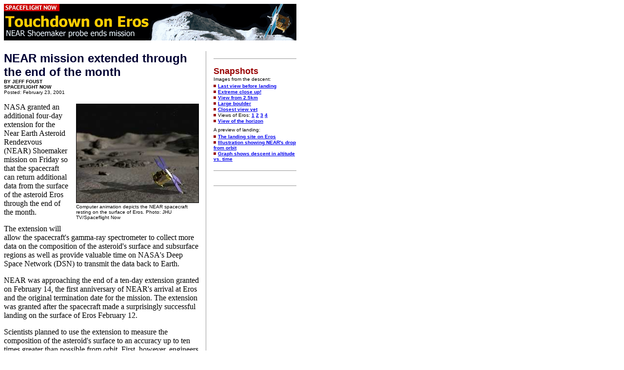

--- FILE ---
content_type: text/html; charset=UTF-8
request_url: https://spaceflightnow.com/near/010223extend/
body_size: 2480
content:
<HTML>
<HEAD>
<TITLE>Spaceflight Now &#0124; NEAR &#0124; NEAR mission extended through the end of the month</TITLE>
</HEAD>

<BODY BGCOLOR="#FFFFFF">
<TABLE BORDER="0" WIDTH="600" CELLSPACING="0" CELLPADDING="0">
<!--#include virtual="/includes/adplaceholder.html" -->
<TR VALIGN="top">

</TD>
</TR>
<TR VALIGN="top">
		
<TD COLSPAN="3" HEIGHT="60">
<IMG SRC="/near/images/neartop.gif" WIDTH="600" HEIGHT="75" ALT="Spaceflight Now: NEAR"></TD>
		</TR>
		<TR ALIGN="left" VALIGN="top">
		
<TD ALIGN="left" VALIGN="top" HEIGHT="12" COLSPAN="3">
<!--#include virtual="/includes/topnav.html" -->
		</TD>
	</TR>
		<TR ALIGN="left" VALIGN="top">
		<TD ALIGN="left" VALIGN="bottom" HEIGHT="10" COLSPAN="3">
		<IMG SRC="/images/grafix/spacer.gif" WIDTH="1" HEIGHT="10">
		</TD>
	</TR>
</TABLE>

<TABLE WIDTH="600" BORDER="0" CELLSPACING="0" CELLPADDING="0">
<TR> 
<TD WIDTH="400" VALIGN="TOP">
<!--BODY TEXT HERE -->

<IMG SRC="/images/grafix/spacer.gif" ALT="" WIDTH="400" HEIGHT="1"><BR>
<FONT SIZE="+2" FACE="VERDANA, ARIAL, HELVETICA, SANS-SERIF" 
COLOR="#000033"><B>NEAR mission extended through the end of the month</B></FONT><BR>
<FONT FACE="VERDANA, ARIAL, HELVETICA, SANS-SERIF" SIZE="-2"><B>BY JEFF FOUST<BR>SPACEFLIGHT NOW</B><br>Posted: February 23, 2001</FONT><BR>

<P>
<TABLE BORDER="0" CELLPADDING="0" CELLSPACING="0" WIDTH="267" ALIGN=RIGHT>
<TR>
	<TD WIDTH="15">&nbsp;</TD>
	<TD WIDTH="252">
<IMG SRC="../010212nearlands/neardown.jpg" ALT="NEAR on the surface" WIDTH="250" HEIGHT="202" BORDER="1" HSPACE="0" VSPACE="2"><BR>
    <FONT face="Verdana, Arial, Helvetica, sans-serif" size="-3">Computer animation depicts the NEAR spacecraft resting on the surface of Eros. Photo: JHU TV/Spaceflight Now</FONT><BR>&nbsp;<BR>
</TD>
</TR>
</TABLE>
NASA granted an additional four-day extension for the Near Earth Asteroid Rendezvous (NEAR) Shoemaker mission on Friday so that the spacecraft can return additional data from the surface of the asteroid Eros through the end of the month.
<P>The extension will allow the spacecraft's gamma-ray spectrometer to collect more data on the composition of the asteroid's surface and subsurface regions as well as provide valuable time on NASA's Deep Space Network (DSN) to transmit the data back to Earth.
<P>NEAR was approaching the end of a ten-day extension granted on February 14, the first anniversary of NEAR's arrival at Eros and the original termination date for the mission. The extension was granted after the spacecraft made a surprisingly successful landing on the surface of Eros February 12.
<P>Scientists planned to use the extension to measure the composition of the asteroid's surface to an accuracy up to ten times greater than possible from orbit. First, however, engineers had to calibrate the instrument to work on the surface and compensate for issues like an increased temperature of the instrument since it can no longer radiate heat into space from its position on the surface.
<P>"We optimized the instrument for collecting science in its new environment," said John Goldsten, lead engineer of the spectrometer. The instrument is now collecting "prime" science data and transmitting it to Earth. "We've received the first of three prime data sets and the data is outstanding. This tells us the new commands are working perfectly," Goldsten added.
<P>The new four-day extension will allow the other two data sets to be returned during DSN passes scheduled for February 26 and 28. Scientists hope that the data sets should allow scientists to accurately measure the composition of the surface down to a depth of about 10 centimeters (4 inches).
<P>The mission extension "allows us to build a much better sample," said Jacob Trombka, team leader for NEAR Shoemaker's X-ray/Gamma-ray Spectrometer. "The longer you accumulate data the more you can reduce the uncertainty of your results. When you look at a little bit of data you see clues, but when you get more data down you can be a bit more definitive."
<P>The spectrometer is the only one of the spacecraft's main instruments still returning data. Officials decided to turn off the spacecraft's magnetometer after it failed to detect any evidence of a magnetic field from orbit, during its descent to the surface, and on the surface itself. "The landing site shows no evidence for an intrinsic magnetic field," said Brian Anderson, magnetometer instrument scientist. "Since the sensor is only two meters above the surface this is a pretty definitive measurement."
<P>The spacecraft's camera was also turned off since it was not designed to take images while on the surface, and the radio science and laser rangefinder instruments were also designed to be used only from orbit. A sixth instrument, an infrared spectrometer, failed last June, four months after NEAR Shoemaker entered orbit around Eros.
<P>News of the latest mission extension leaked out via the Internet Thursday afternoon when a release announcing the extension was prematurely posted on the project's web site. Helen Worth, a project spokesperson at the Applied Physics Laboratory of The Johns Hopkins University, explained that final approval of the four-day extension was not granted by NASA until Friday morning.






<!--END BODY TEXT -->
<IMG SRC="/images/grafix/spacer.gif" WIDTH="400" HEIGHT="1">
</TD>
<TD WIDTH="14"><IMG SRC="/images/grafix/spacer.gif" WIDTH="14" HEIGHT="1"></TD>
<TD WIDTH="1" BGCOLOR="#999999"><IMG SRC="/images/grafix/spacer.gif" WIDTH="1" HEIGHT="1"></TD>
<TD WIDTH="15"><IMG SRC="/images/grafix/spacer.gif" WIDTH="15" HEIGHT="1"></TD>
<TD WIDTH="170" VALIGN="TOP">

<!--START SIDEBAR -->

<!--#include virtual="/includes/newsalert.html" -->

<IMG SRC="/images/grafix/greypixel.gif" ALT="" WIDTH="170" HEIGHT="1" VSPACE="15"><BR>

<FONT SIZE="+1" FACE="VERDANA, ARIAL, HELVETICA, SANS-SERIF" COLOR="#990000"><B>Snapshots</B></FONT><BR> <FONT FACE="VERDANA, ARIAL, HELVETICA, SANS-SERIF" SIZE="-2">
Images from the descent:<BR>
<IMG SRC="/images/grafix/spacer.gif" WIDTH="170" HEIGHT="3" BORDER="0"><BR>

<IMG SRC="/images/grafix/listdot.gif" ALT="" WIDTH="9" HEIGHT="8"><B><A HREF="/near/010212snapshots/157417198.html">Last view before landing</A><BR></B>
<IMG SRC="/images/grafix/spacer.gif" WIDTH="170" HEIGHT="1" BORDER="0"><BR>
<IMG SRC="/images/grafix/listdot.gif" ALT="" WIDTH="9" HEIGHT="8"><B><A HREF="/near/010212snapshots/157417113.html">Extreme close up!</A><BR></B>
<IMG SRC="/images/grafix/spacer.gif" WIDTH="170" HEIGHT="1" BORDER="0"><BR>
<IMG SRC="/images/grafix/listdot.gif" ALT="" WIDTH="9" HEIGHT="8"><B><A HREF="/near/010212snapshots/157416228.html">View from 2.5km</A><BR></B>
<IMG SRC="/images/grafix/spacer.gif" WIDTH="170" HEIGHT="1" BORDER="0"><BR>
<IMG SRC="/images/grafix/listdot.gif" ALT="" WIDTH="9" HEIGHT="8"><B><A HREF="/near/010212snapshots/157415228.html">Large boulder</A><BR></B>
<IMG SRC="/images/grafix/spacer.gif" WIDTH="170" HEIGHT="1" BORDER="0"><BR>
<IMG SRC="/images/grafix/listdot.gif" ALT="" WIDTH="9" HEIGHT="8"><B><A HREF="/near/010212snapshots/157415098.html">Closest view yet</A><BR></B>
<IMG SRC="/images/grafix/spacer.gif" WIDTH="170" HEIGHT="1" BORDER="0"><BR>
<IMG SRC="/images/grafix/listdot.gif" ALT="" WIDTH="9" HEIGHT="8">Views of Eros:<B> <A HREF="/near/010212snapshots/1225erossurface.html">1</A> <A HREF="/near/010212snapshots/157404742.html">2</A> <A HREF="/near/010212snapshots/157404075.html">3</A> <A HREF="/near/010212snapshots/157404199.html">4</A><BR>
<IMG SRC="/images/grafix/spacer.gif" WIDTH="170" HEIGHT="1" BORDER="0"><BR><IMG SRC="/images/grafix/listdot.gif" ALT="" WIDTH="9" HEIGHT="8"><A HREF="/near/010212snapshots/157404013.html">View of the horizon</A><BR>
<IMG SRC="/images/grafix/spacer.gif" WIDTH="170" HEIGHT="1" BORDER="0"><BR>

<IMG SRC="/images/grafix/spacer.gif" WIDTH="170" HEIGHT="6" BORDER="0"><BR>
</B>
A preview of landing:<BR>
<IMG SRC="/images/grafix/spacer.gif" WIDTH="170" HEIGHT="3" BORDER="0"><BR>
<B>
<IMG SRC="/images/grafix/listdot.gif" ALT="" WIDTH="9" HEIGHT="8"><A HREF="site.html">The landing site on Eros</A><BR>
<IMG SRC="/images/grafix/spacer.gif" WIDTH="170" HEIGHT="1" BORDER="0"><BR>
<IMG SRC="/images/grafix/listdot.gif" ALT="" WIDTH="9" HEIGHT="8"><A HREF="orbit.html">Illustration showing NEAR's drop from orbit</A><BR>
<IMG SRC="/images/grafix/spacer.gif" WIDTH="170" HEIGHT="1" BORDER="0"><BR>
<IMG SRC="/images/grafix/listdot.gif" ALT="" WIDTH="9" HEIGHT="8"><A HREF="graph.html">Graph shows descent in altitude vs. time</A><BR>
<IMG SRC="/images/grafix/spacer.gif" WIDTH="170" HEIGHT="3" BORDER="0"><BR>
</B>
</FONT>

<IMG SRC="/images/grafix/greypixel.gif" ALT="" WIDTH="170" HEIGHT="1" VSPACE="15"><BR>

<!--#include virtual="/includes/storepromo_a.html" -->

<IMG SRC="/images/grafix/greypixel.gif" ALT="" WIDTH="170" HEIGHT="1" VSPACE="15"><BR>

<!--
[[!~~#exec cgi="/cgi-bin/amazon_a.cgi"~~]]

[[IMG SRC="/images/grafix/greypixel.gif" ALT="" WIDTH="170" HEIGHT="1" VSPACE="15"]][[BR]]
-->

<!--#include virtual="/includes/topstories.html" -->



<!--END SIDEBAR -->
<IMG SRC="/images/grafix/spacer.gif" WIDTH="170" HEIGHT="1">
</TD>
</TR>
	<TR ALIGN="center" VALIGN="top">
		
<TD COLSPAN="5">
<FONT SIZE="-3" FACE="VERDANA, ARIAL, HELVETICA, SANS-SERIF">
<A HREF="../status.html">MISSION STATUS CENTER</A><BR></FONT>
<!--#include virtual="/includes/textnav.html" -->
		</TD>
	</TR>
</TABLE>
</BODY>
</HTML>
